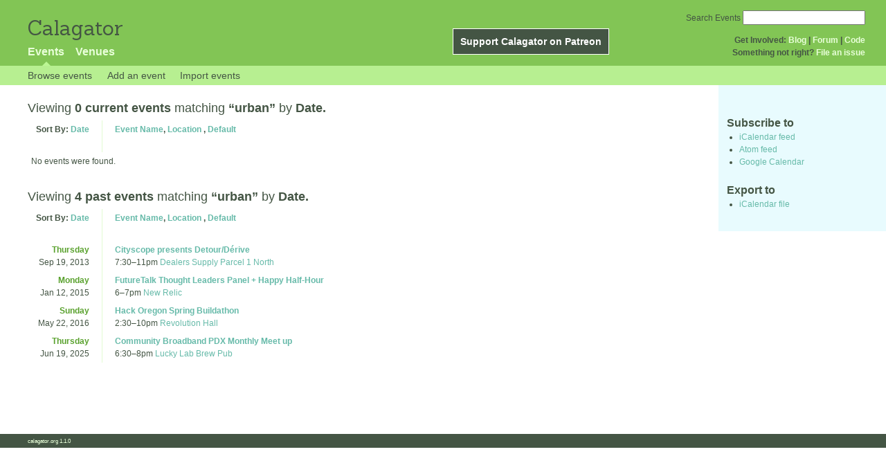

--- FILE ---
content_type: text/html; charset=utf-8
request_url: https://calagator.org/events/tag/urban
body_size: 6248
content:
<!DOCTYPE html PUBLIC "-//W3C//DTD XHTML 1.0 Strict//EN"
  "http://www.w3.org/TR/xhtml1/DTD/xhtml1-strict.dtd">

<html xmlns="http://www.w3.org/1999/xhtml" xml:lang="en" lang="en">
  <head>
    <meta http-equiv="Content-Type" content="text/html; charset=utf-8"/>
    
    <title>
      
  Events tagged with: urban
 »       Calagator: Portland&#39;s Tech Calendar    </title>
    <meta name="viewport" content="width=device-width, initial-scale=1.0, user-scalable=yes">
    <meta name="apple-mobile-web-app-capable" content="yes" />
    <meta name="apple-mobile-web-app-status-bar-style" content="black" />
    <link rel='search' type='application/opensearchdescription+xml' href='/opensearch.xml'  title='Calagator' />

    <!-- Stylesheets, static -->
    <link rel="stylesheet" media="all" href="/assets/application-ba714b36b324b57f74216ed15a4d84aff893b226fa5b499911dee378a49a8c18.css" />

    <link rel="stylesheet" href="https://cdnjs.cloudflare.com/ajax/libs/leaflet/0.7.3/leaflet.css" />
    <!--[if lte IE 8]>
        <link rel="stylesheet" href="https://cdnjs.cloudflare.com/ajax/libs/leaflet/0.7.3/leaflet.ie.css" />
    <![endif]-->

    <!-- Stylesheets, inserted  -->
    

    <!-- JavaScripts, static -->
    <script src="https://cdnjs.cloudflare.com/ajax/libs/leaflet/0.7.3/leaflet.js"></script>
<script src="https://maps.googleapis.com/maps/api/js?key=AIzaSyDro5ZQaNHU0vcbFlVAILQJZZaq0jUGwvc&amp;sensor=false"></script>
<script src="/assets/leaflet_google_layer-8da68170e3668741c363011d07fd1f4b2dee84dba2b88291f4a42c494057ea52.js"></script>
    <script src="/assets/application-8063caa3d186d3397eb6408b3a3ec377f15cc84d42410c12a40c7abd9d9a5783.js"></script>

    <!-- JavaScripts, inserted -->
    

    <!-- Auto-discovery, static -->
    <link rel="alternate" type="application/atom+xml" title="Atom: All Events" href="https://calagator.org/events.atom" />

    <!-- Auto-discovery, inserted -->
      <link rel="alternate" type="application/atom+xml" title="Atom: Search Results for &#39;&#39;" href="https://calagator.org/events/search.atom?tag=urban" />


    <link rel="apple-touch-icon" href="/assets/site-icon-c9cb3e5aa3965fcb649048a4421042abf6ab44728d211449a1c13380659162c7.png" />
  </head>
  <body class="events_search events_controller ">

    <div id="outer">
            <div id="global_header">
        <a id="project_title" href="/">Calagator</a>

        <div id="patreon">
          <a href="https://www.patreon.com/calagator">Support Calagator on Patreon</a>
        </div>
        <div id="top_menu">
          <div id='app_menu'>
            <ul>
                <li class='active'><a href="/events">Events</a></li>
                <li class='false'><a href="/venues">Venues</a></li>
            </ul>
          </div>
          <div id='project_menu'>
            <strong>Get Involved:</strong> <a class="first" href="http://calagator.wordpress.com/">Blog</a> | <a href="https://groups.google.com/group/pdx-tech-calendar/">Forum</a> | <a href="https://github.com/calagator/calagator">Code</a>
            <br />
            <strong>Something not right?</strong> <a href="https://github.com/calagator/calagator.org/issues">File an issue</a>
          </div>
                    <form action="/events/search" accept-charset="UTF-8" method="get"><input name="utf8" type="hidden" value="&#x2713;" />
            <div id='search_form'>
            <label for="search_field">Search Events</label>
              <input type="search" name="query" value="" results="5" id="search_field">
            </div>
</form>

        </div>
      </div>


      <div id="events_subnav" class="subnav">
    <ul class="clearfix">
      <li><a class="events_search_subnav" href="https://calagator.org/">Browse events</a>
      </li>
      <li><a class="events_search_subnav" href="https://calagator.org/events/new">Add an event</a>
      </li>
      <li><a class="events_search_subnav" href="https://calagator.org/sources/new">Import events</a>
      </li>
    </ul>
</div>

      
      


            <div id="content">
        
        
<div class='list_description' id="current" >
  <h2>Viewing <strong> 0 current events</strong>
  matching <strong>&ldquo;urban&rdquo;</strong>
   by <strong>Date.</strong></h2>

	<div class='list_items'>
	  <table class='event_table'>
  <thead>
    <tr>
      <th class='date'>Sort By: <a href="/events/tag/urban?order=date">Date</a></th>
      <th class='event_summary'>
        <a href="/events/tag/urban?order=name">Event Name</a>,
        <a href="/events/tag/urban?order=venue">Location</a>        , 
        <a href="/events/tag/urban">Default</a>      </th>
    </tr>
  </thead>
  <tbody>
      <tr>
        <td colspan=2>No events were found.</td>
      </tr>
  </tbody>
</table>

	</div>
</div>

<div class='list_description' id="past" >
  <h2>Viewing <strong> 4 past events</strong>
  matching <strong>&ldquo;urban&rdquo;</strong>
   by <strong>Date.</strong></h2>

	<div class='list_items'>
	  <table class='event_table'>
  <thead>
    <tr>
      <th class='date'>Sort By: <a href="/events/tag/urban?order=date">Date</a></th>
      <th class='event_summary'>
        <a href="/events/tag/urban?order=name">Event Name</a>,
        <a href="/events/tag/urban?order=venue">Location</a>        , 
        <a href="/events/tag/urban">Default</a>      </th>
    </tr>
  </thead>
  <tbody>
        <tr class='vevent h-event'>
          <td class='date' rowspan="1">
            <div class='day_of_week thursday'>
              Thursday
            </div>
            Sep 19, 2013
          </td>
          <td class='event_summary'>
            <a class='summary p-name u-url' href="https://calagator.org/events/1250464844" name='event-1250464844' id='event-1250464844'>Cityscope presents Detour/Dérive</a><br />
            <time class="dtstart dt-start" title="2013-09-19T19:30:00" datetime="2013-09-19T19:30:00">7:30</time>&ndash;<time class="dtend dt-end" title="2013-09-19T23:00:00" datetime="2013-09-19T23:00:00">11pm</time>              <a class='location p-location h-card' href="https://calagator.org/venues/202394036">Dealers Supply Parcel 1 North</a>
              <div class='description e-description'>
                <p>Six participants will present their findings from Detour/Dérive, an urban experiment presented by Project Cityscope, the non-profit organization of Works Partnership Architecture. The participants have engaged in separate walks by choosing a bus line to ride and getting off at a stop or stops they find intriguing. The task was to walk, document/record, and reflect within a 24-hour period. The aim of this project is to explore, project, and/or (mis)interpret narratives of the city that do not occur to us as critical to the urban landscape.</p>              </div>
              <a class="url u-url" rel="nofollow" href="http://projectcityscope.org/">Website</a>          </td>
        </tr>
        <tr class='vevent h-event'>
          <td class='date' rowspan="1">
            <div class='day_of_week monday'>
              Monday
            </div>
            Jan 12, 2015
          </td>
          <td class='event_summary'>
            <a class='summary p-name u-url' href="https://calagator.org/events/1250467549" name='event-1250467549' id='event-1250467549'>FutureTalk Thought Leaders Panel + Happy Half-Hour</a><br />
            <time class="dtstart dt-start" title="2015-01-12T18:00:00" datetime="2015-01-12T18:00:00">6</time>&ndash;<time class="dtend dt-end" title="2015-01-12T19:00:00" datetime="2015-01-12T19:00:00">7pm</time>              <a class='location p-location h-card' href="https://calagator.org/venues/202392091">New Relic</a>
              <div class='description e-description'>
                <h1>Mobile Strategy for Today and Tomorrow</h1>

<h2>A mobile thought leaders panel moderated by Rick Turoczy</h2>

<p><strong>› Please RSVP via Eventbrite <a href="http://bit.ly/13QxjLR">HERE</a></strong></p>

<p>Just a few short years ago, most organizations didn’t even have a mobile app. Today mobile has infiltrated virtually every sector of industry and mobile e-commerce generates over half of all e-commerce sales. Is it important for every organization to have a mobile strategy?</p>

<p>To address this question, New Relic is kicking off 2015 with our first ever FutureTalks PDX speaker panel! This event will bring together local thought leaders in the mobile app space to discuss the strategies and challenges their organizations face in building and managing high performing mobile apps or services, and the teams that support them.</p>

<p>These visionaries include:</p>

<ul>
<li>Jonathan Karon, Mobile Engineering Manager, New Relic</li>
<li>Sasha Mace, Director of Mobile, Simple</li>
<li>Michael Richardson, Co-Founder and Director of Product, Urban Airship</li>
<li>Sridhar Solur, Managing Director, Next Gen Computing- Wearables, IOT</li>
</ul>


<p>Panelists will be asked to reflect on the challenges and key strategies they employ today, and how they see mobile strategy evolving for their organizations in the future. If you have a specific question(s) that you would like us to consider posing to our speakers, please email those to <a href="/cdn-cgi/l/email-protection#3c5f544e554f48555d527c52594b4e5950555f125f5351"><span class="__cf_email__" data-cfemail="1f7c776d766c6b767e715f717a686d7a73767c317c7072">[email&#160;protected]</span></a>.</p>

<p><strong>› Doors will open at 5:30 for a 30-minute networking happy hour! The food, beer and drinks are provided by Bellagios and New Relic. The presentation will begin promptly at 6p.</strong></p>

<p>› FutureTalk is brought to you by <a href="http://www.newrelic.com">New Relic</a> in collaboration with <a href="http://www.techoregon.org">TAO</a></p>              </div>
          </td>
        </tr>
        <tr class='vevent h-event'>
          <td class='date' rowspan="1">
            <div class='day_of_week sunday'>
              Sunday
            </div>
            May 22, 2016
          </td>
          <td class='event_summary'>
            <a class='summary p-name u-url' href="https://calagator.org/events/1250470251" name='event-1250470251' id='event-1250470251'>Hack Oregon Spring Buildathon</a><br />
            <time class="dtstart dt-start" title="2016-05-22T14:30:00" datetime="2016-05-22T14:30:00">2:30</time>&ndash;<time class="dtend dt-end" title="2016-05-22T22:00:00" datetime="2016-05-22T22:00:00">10pm</time>              <a class='location p-location h-card' href="https://calagator.org/venues/202395256">Revolution Hall</a>
              <div class='description e-description'>
                <h1>Hack Oregon Spring Buildathon!</h1>

<br><br>


<h2>Presented with The Oregonian and OregonLive</h2>

<br><br>


<h2>What is it?</h2>

<p>Believe it or not, Hack Oregon actually doesn’t really do a lot of Hackathons.  We form specialized teams to build software and open data stories for important themes in Oregon, and work and iterate incrementally over months to create a product.</p>

<p>The “Buildathon” is the one day where we open up our project teams for guest contributors that want to be part of the magic and build something amazing, but might not have the time to participate in our months-long project season.</p>

<h2>What’s the goal?</h2>

<p>The Buildathon is a production sprint.  We’ve laid the groundwork to do research, visualizations, and data storytelling quickly, and we need your help to bring our projects to the next level.  Be prepared to make friends and be an instant part of our Hack Oregon family!</p>

<h2>How can I get involved?</h2>

<p>By joining our sprint, you’ll be placed with a team that needs extra hands on deck in your particular skill set.  We’re working toward a public demo day in June, where you can proudly present alongside your team.</p>

<h3>Here are the two ways to join the event:</h3>

<ol>
<li>We have open roles for experienced developers, creatives, and multimedia storytellers on each team.  If you'd like to join one of the project teams for the day, we'll need to match you with the team that needs your skills most and give you an onboarding package.
<strong><a href="https://docs.google.com/forms/d/1TRuG_28QcFlWBcO3LX5gJp9SyqTRidTijjaBCb-Mpd4/viewform">Fill out this inquiry form</a> along with your eventbrite RSVP, and we will be in touch with you shortly!</strong>
</li>
<li>If you are a new to coding or want to contribute in a non-tech way, we have a highly appreciated team working on research, fact-checking, and user testing.
<strong>No inquiry form required, just go ahead and RSVP for "Research Team". </strong>
We can't wait to meet you!</li>
</ol>


<h3>Perks</h3>

<ul>
<li>Team T Shirt</li>
<li>All Day Food</li>
<li>Profound Glory</li>
</ul>


<h2>Project Teasers</h2>

<h3>Food Insecurity: “Oregon Hunger Equation”</h3>

<p>Why does Oregon consistently have one of the highest reported rates of food insecurity in the country?  We’re analyzing links between regional cost of living, benefit programs, and local school districts to solve for systemic causes of hunger at home.</p>

<h3>Campaign Finance: “Behind the Curtain”</h3>

<p>Hack Oregon has the only machine readable database for local campaign finance in the country.  We’re adding in new meta-data and working on fascinating high level view of influence and money in Oregon’s election cycles.</p>

<h3>Urban Development: “Plot PDX”</h3>

<p>Data can tell us a lot about our neighborhoods.  We’re building maps that take a non-typical approach to hard truths about urban growth, concentration of wealth, and the digital divide.</p>

<h3>Agriculture: “Crop Compass”</h3>

<p>In the Pacific Northwest, we live in one of the most rich biospheres in the world, with global demand for Oregon grown products. We have the ability to produce a wide range of food in Oregon, but we’re far from self-sustaining. How do our economic and environmental factors work together to shape our food system?</p>

<h3>Education: "Programming for Progress"</h3>

<p>Across Oregon, some schools are lucky enough to have free or low cost summer school programming and/or afterschool programming.  How much of a difference can that programming make for early literacy, attendance, and future academic success of students?  What does could this say about Oregon’s statewide performance, and especially those districts facing higher poverty?</p>

<h2><a href="https://www.eventbrite.com/e/hack-oregon-spring-buildathon-tickets-25360055609">Eventbrite RSVP Here!</a></h2>              </div>
              <a class="url u-url" rel="nofollow" href="http://springbuildathon.eventbrite.com">Website</a>          </td>
        </tr>
        <tr class='vevent h-event'>
          <td class='date' rowspan="1">
            <div class='day_of_week thursday'>
              Thursday
            </div>
            Jun 19, 2025
          </td>
          <td class='event_summary'>
            <a class='summary p-name u-url' href="https://calagator.org/events/1250482069" name='event-1250482069' id='event-1250482069'>Community Broadband PDX Monthly Meet up</a><br />
            <time class="dtstart dt-start" title="2025-06-19T18:30:00" datetime="2025-06-19T18:30:00">6:30</time>&ndash;<time class="dtend dt-end" title="2025-06-19T20:00:00" datetime="2025-06-19T20:00:00">8pm</time>              <a class='location p-location h-card' href="https://calagator.org/venues/202396036">Lucky Lab Brew Pub</a>
              <div class='description e-description'>
                <p>Bring your summer campaign ideas to help Portlanders learn about the possibility of a public utility dedicated to bringing affordable, fast internet service to every Portland home and business.</p>

<p>email <a href="/cdn-cgi/l/email-protection#046e616a6a6d6261764467666674607c2a6b7663"><span class="__cf_email__" data-cfemail="c7ada2a9a9aea1a2b587a4a5a5b7a3bfe9a8b5a0">[email&#160;protected]</span></a>  with any questions or comments.</p>              </div>
              <a class="url u-url" rel="nofollow" href="https://communitybroadbandpdx.org">Website</a>          </td>
        </tr>
  </tbody>
</table>

	</div>
</div>


<div id='list_filters' class='sidebar'>
  <h3>Subscribe to</h3>
  <ul>
    <li><a href="webcal://calagator.org/events/search.ics?tag=urban">iCalendar feed</a></li>
    <li><a href="https://calagator.org/events/search.atom?tag=urban">Atom feed</a></li>
    <li><a href="https://www.google.com/calendar/render?cid=webcal%3A%2F%2Fcalagator.org%2Fevents%2Fsearch.ics%3Ftag%3Durban">Google Calendar</a></li>
  </ul>

  <h3>Export to</h3>
  <ul>
    <li><a href="https://calagator.org/events/search.ics?tag=urban">iCalendar file</a></li>
  </ul>
</div>

      </div>


            <div id="top_footer">
        calagator.org
        1.1.0
        &nbsp;
        &nbsp;
        &nbsp;
      </div>


    </div>

          <script data-cfasync="false" src="/cdn-cgi/scripts/5c5dd728/cloudflare-static/email-decode.min.js"></script><script>
        (function(i,s,o,g,r,a,m){i['GoogleAnalyticsObject']=r;i[r]=i[r]||function(){
        (i[r].q=i[r].q||[]).push(arguments)},i[r].l=1*new Date();a=s.createElement(o),
        m=s.getElementsByTagName(o)[0];a.async=1;a.src=g;m.parentNode.insertBefore(a,m)
        })(window,document,'script','//www.google-analytics.com/analytics.js','ga');

        ga('create', 'UA-168427-7', 'auto');
        ga('send', 'pageview');

      </script>



  <script defer src="https://static.cloudflareinsights.com/beacon.min.js/vcd15cbe7772f49c399c6a5babf22c1241717689176015" integrity="sha512-ZpsOmlRQV6y907TI0dKBHq9Md29nnaEIPlkf84rnaERnq6zvWvPUqr2ft8M1aS28oN72PdrCzSjY4U6VaAw1EQ==" data-cf-beacon='{"version":"2024.11.0","token":"db19a96902b64782afbd23d08bdfc20c","r":1,"server_timing":{"name":{"cfCacheStatus":true,"cfEdge":true,"cfExtPri":true,"cfL4":true,"cfOrigin":true,"cfSpeedBrain":true},"location_startswith":null}}' crossorigin="anonymous"></script>
</body>
</html>

